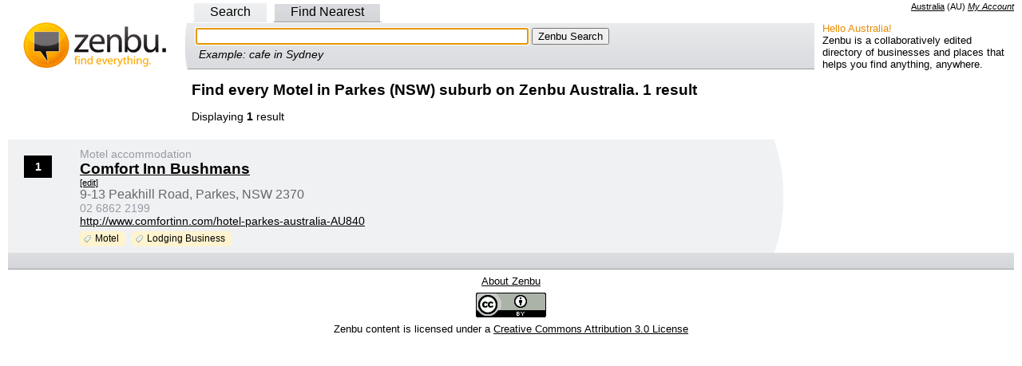

--- FILE ---
content_type: text/html; charset=UTF-8
request_url: https://syndicatedsearch.goog/afs/ads?sjk=72igb00UR2W4uWrfTTfjLQ%3D%3D&channel=4588711513&client=pub-0645295546610812&q=Motel&r=m&hl=en&type=0&oe=UTF-8&ie=UTF-8&fexp=21404%2C17300002%2C17301431%2C17301432%2C17301436%2C17301266%2C72717108&format=n2&ad=n2&nocache=2111769044293794&num=0&output=uds_ads_only&v=3&bsl=8&pac=2&u_his=2&u_tz=0&dt=1769044293795&u_w=1280&u_h=720&biw=1280&bih=720&psw=1280&psh=337&frm=0&uio=-wi700&cont=adcontainer1&drt=0&jsid=csa&jsv=858536381&rurl=https%3A%2F%2Fau.zenbu.org%2Fr2%2Fparkes-nsw%2Fc%2FMotel
body_size: 8523
content:
<!doctype html><html lang="en"> <head>    <meta content="NOINDEX, NOFOLLOW" name="ROBOTS"> <meta content="telephone=no" name="format-detection"> <meta content="origin" name="referrer"> <title>Ads by Google</title>   </head> <body>  <div id="adBlock">    </div>  <script nonce="Es5hAKUKsQg9zlc-F5wCJw">window.AFS_AD_REQUEST_RETURN_TIME_ = Date.now();window.IS_GOOGLE_AFS_IFRAME_ = true;(function(){window.ad_json={"caps":[{"n":"queryId","v":"RnlxaeqgCcO8nboPsOH0iAI"}],"bg":{"i":"https://www.google.com/js/bg/T94taNKSSsssP7x0w8bsq1bZfcqIXzBqd7gdxTpBf-w.js","p":"FcnoXyYoqWVRAMqWHgNqqxX53DyCoBpCwOK6g/hml5Hnny2lJTmDsAbRbJjuIWuDRoXA3bD8fxo9Lz+y5hZXCUZ7txl0dld+rhlZ6OENT31kI9FtXGBa9zbetay/N0vS55dqPs3lpQQy482EizoJXndpPZFiT4Tql/Cfj1/y5hj+avCTYC5tSJpfiy8Bznt5a+5toNP8EBj2FGAyvRUFq52JV//fyzi31MLErIjeR18FPWzMScKWrSQz+Zo9Xxhf3Xd8p7HuiMhGPRNtQMPp+rED87jCsUsj1xfDefdGhxXY3rAqwAm7ncr2tNj/756x7JYffeiIdQ/apRDhGoIoCUUJ/Ftgqi5SLpQKfTj7BLorYmqPZrqSZpnnuHbpaloHXRVSASDB1nt0QcT8f0DrdrAo+gCrsntX3R1H0ddU0CV0YkCJN6vlkdXgCQxoJQnQ5YRUraQEVMvJz0VXTqvRfshzdGBFydAxJYj6mnGNKd3RZyk75IBALA+vxQeVJYAYp49+BQOXUqNAYlEYYU/yHlcrj4+HmGGSmBLYlle4AQI+smi3WsFvZNRYVpWJKvwnpJvwtA03JFjRhx0r+SeyrwotF9zk0yi6jKccAGqyY0Se6ym4qmUlzqMj7Y+hKP8VZGzWu/79E2ijnoMVzid1Rplkyj8iIHNl1dbZVeL4LLu9aEyNqwKLpkuExouPxRajAybMbXeioYNwTF7vge336R/lRL5pN1FrpUF5pIUHEBnhS0PmN65KWVfCTJRirREQ1m+XUnhdu4HI0MozCIup1xlBDetW6MmP26zvqap/7yx7POwmCy+lDdP1tEN8HodMwz/Po8AJ8hEb/ElTXeq3VE6uRfhVtcX+oS7jy/[base64]/C2+Z/sa+Rx0mmXF16PIXIfl0eNHw6mF9sqz5phvs8AjaIw9wUzr1Kj04hhauOy7qsSSLU2kfeS5wwtSXVfFCJonYvQz9WPWh0hhIV+jHnJ3SpV/HHYAKkKV/[base64]/+xajsjk+AgXo/3SSwbYWXpHFC6BCQ65JtU9ynhr0ia1bUd/NrdfZAnuDXXqamX31hiKzu3P80ChOCxwvKO2d+7jv95jL8UmQAfewnbQ2LaEjwNt5Vr5TassjCkd+G97dtByYbcH4j9ZbqgzfWmFYjdJiuZa4RWD5MsBf54X8jgSB90hJk1GQbBOZgrRr64h9oqAA2ttkLkg/wICD/skIaM250HnPj2VaAQNsNi1RSqWLroH8KO5Yn6KqT+XgHInl5t7Ck985DWI9Ctvk9ciRIwvA+VCRv/wXIT4s+XpdnnmAkpXTommS3ymG9eO4Vd8bHNFKTYHMOP+3KNYod8Znqib12HZddgQfvGOsU7DaGLBonyM3tZ3hCcdu2JOgJHZXKbMDoY/5D3WuA+K2JNUyQKU18AN7vekOnQRd3InDG0wcamcTd+68qtRqLuhteEZSa1ZgMKgqQH75T3/[base64]/ZgtmrR/jkOFKHDKQrkwhsfkJy5Is3wu+lVvq48Y+UnsziFN33DU+cuvIXG+62Vf29zVJq0fnsIgP/B8d5fLnF/uYOXRcrJ0ICAjJ8G5I4PX3r7tgY55LaqYSttN5dGhwZOzZarCzg1fNB7vSl9rgFlY+OQeh8lx9ely1meQTlIP9pbpDJMTFchPEeQgb6mxb3jpggGG+oHBnULxKSYxFzQBlhimhxR4ywQ4FAEDrDd7m1BY9/D29hmmdxbYR+CigTye42AD7x3JNvns0G86tYavspiCwKyAla7ShHhRZkn8QVvIo8wNwluf4CWGuPwdzNckAqv1Hs0qnZGsbG6cHRwotq+6a7L/IqSx2VDMGyaM5q5wl+Muc6Z6yyXg5KDkIvuknU/78z1Ybv8IrO6Xe4aEfjIk+piJ8f8gqEtYaXihf6atsIUNjBPiyX/i035zaVe3+ME5Y4FyV6d+7Dy5LmCEoDdgq90rlWpAoZyzTIP0dslND4qAX6mKi/+NWkUTSdyLTyn7Qa5lBwGiV8vqH873P8zq1kG+NZz05kvHHR2Xra+nPwhQdmpmtZD7xksEOFgPoG2QZSkJacCb6tUi4NvHRTr6L2d8NXLBFq2jQEV2L3I93YteeUDAKVtuY8kkjFb5u7DkYtKpe9XDVH3kjjujxuYUdrzponV0GZhT0mtQxcWAi9/fjZ9cBZj8Vo8b5C3nZy57uq0SgDzjTZ+doDqhoDfXggPjlV3TWrd2TK6LTHnS4g/NHO/Pqgs7DTAGvd3JW63ixLn1J5iSzCfPPsAJ3rAN3cMQNhK7nl3NOlfAEhl1+GJCZvpkq5e9/ZCQIcW1ugqj2JDMAM/QSDuyH6lrS2tDXO2UlRpIPfoqnBjwDbUCuTe/wxFdYzmVe3k9kXaA7SjJNJGQbRPS+aVZ7FKUhsZWES1h4Ls2aYtZ/r7vuUjObDgPz1/2jRXb1BxAxqIFhqh03o2avVWkOz6Ti9PyPUNiRQKadGt1MMwJXI2MZtGzhmuTgLBOoTEN5EK3ziOgEtrmOwEe9Q1MxMj5grJEqvXGzfIvW0o6kqlp4SUamM/NfRCuCDw4UB0f2qnMGSjbPD1CnssTYnLHBQmHwSWAbWORy+dfvfPqWkCJxH5xZVDaWcmmUfmsW1gKk5WmW6Qe/7ZmSIxXxKywqBtWK++4rqCS5PzrTxhac8AxRylFpdRz2bUjnInXpiJ64hPKzjy/XOqhjlsO9djZe4IfUXDyGPt9NiNchz3ahdDXxQuOlxFcthsZ4/cv3N7K3QAeJQUBENxoGzR+AYHO2Uc/fFD7167kScNkpdTLQSrddwgDyckwDzTAw5mb/v8XVcOoHkl0ICuXiGO+CJPa24YdRk/CcXxJAcjv68mnvaERzmckLZ8bDqytIkGX4hYxWN2AhwAeg5D05LuQj064BcihfoH9O7R7rNOx+KFkkXpRhw8vbyPhOnNesprZSLkDWxu4Rccxdl8P0AmgDADuIUvo6ONsX5C/UrKrn5MLau66Vfm5SpWp84mrBJ38rGbh+FgjUClelPwqiVx+evsj48J9CmeECZda/yoXuEGEIKmlS/pYmBbcrBEcUISWktbqRIdlaMEbdO41Kcf7J2ig4PaW59D+RaEaELUOUkyhfyi87RAPIrELIA6XOo9vstvGKrexLfRN888mNXydLCqzx5+MNySLQo1Mbw7Skf45Yim2RUk1Jkh/ihqq9181iGMYfFH0a4InywgoZPYzsiEf2ym+wZus96T82sCqc1YjMZjgGxVJG3Wz1TkE25tP+R/HFn573sa0/8F+ZL40EQr/WV/8jF+rQ9T0vOuPSzCUbKihmMvWZpPzAfI1F6WDZagJ/U912MadgrqnSSPUIHlxImcSpikU5BTb8xVpvoS0uIwReDeZ+S8Xdtm6w4gqgiRvYCcQoJnnevvK2Ie5xbhQ8/4suyGvo7UsOgCJnutH5r64mxNH7xCYSpS2d7JUCKbgtBtmYKDpujP+1vcKLmNCc8Mm8KX5IVHrSfu7whSJbAvQZXEibSWhY0Fp1SJCdoqPLKT7j+d9lNnJAcjv/THwH2Tx6mqJzDOjZp47COHuzanGylhvvP45H000u1a+MFEfAr8Cl2H7cTxt5wjqJG8vfmYqGbNbHjroNfir02pYM/MvZECKWStoP9H8ShTRT7zmTdQfi8xz7N4HDo7XDCuZB0rCvKWL5DjnVi2ynQGST/2TQEsRMN+iVi/HbOkXTXJx8qStG5x3ad9iAc+pkzQJBggCkXeC3qKOnpG2sJK6ct07DMr1it5Awkc2GNhPYem2/i1S7BTDjQqmDI/O3Py++x1KqnNKNg4wMm2LHoF8QyykIXlfmj6dwSfr/AZDuIDKVg8oUavr4aBlYRijpa9dRSaGTgxNh8Ols6epQndHZHzgx/[base64]/jARSUsiC78Da+tMxKgEA7gfQG1BbLNrWC0P5LrsWEv3oDly8Ih9hnCksAa5ps1CH0FC0ZqLgvNeEdxn8VOK1y804fGRtDQYS1EWP8XxAE9pXEtkYPNipGPfukNW4HMUc0FiTt9zPnmZwN2DIEIgQ1xQCXEzoONhw7xTqMrr3siHCKvjBsHc35CZjdzUsI/2Ef+NiIWmj8geqTPKZ+IWSWavsP5rurlRh3UL5IMkho02zTQKpbyil0KpPa7tluQTt38ZI3ZFK5wmEgBlJM9KpwA8ptM0X26+4ohx1jz15/9CqPypnGvopx1mt8XNv023ELRjylZPEsCBFK/VOmVenSSO0PIhTnIGwyiveExXQlghFMX1S/[base64]/VG89QuME5MTxYYs8VjBYjALsJ6R4mJeYK1koQRzj6aLMjmWTDSWGYTZa1mHYCTI04yP3KNJIaeunkDP6DhE63+74MAwKkFabFi/Fdk7KpiB55SGaTB/RmPCHkaLswt3qsEX3WuN+i0pBGVISALT54vFAyQMoPKUgxUhysf3qJ7/13yziRJ0RaSENsnl2w2R8oBiQBmPaZa2s3KHs+24oFXeUMTxmqaHMDxpm7Ab7sMtZRtK5WK3yXsLaaLoJuOGL6Tq45poxkOn+e0Bvr7tl3cs4f99PYbmcF91mMW+fsqIMxG0QOS3r7NP6ZoWeZLoqtApYYiH15d6QhxNcSZTKBx7qsaMBR7IZAA/3RrldhiDRw+qqbCDAEbBwCXOWxWQhslGrwDOm4jZ1lQ9DqN28lFy+aXreKo6BKTzet4v9AKVY/3SlPonbHqNZVbO4QTB1zfnKKjnV+0Wk7nCi/LRVtjTTtx3SXlLY8/RL8v427rBL65iPUBUcE06dlhWr8gf0B1haCdb0Q+Z5SGaXX5tu4YCtYajP49kumh5+VpPhqSk58U5wu3lkhQCdtdY7b4z/X/E3crjaf4bKz2vuzjr11oVgtg+tGcPZXR++IybGvXiyKXQTBsEPnCrh34CZIO5DP6tNxNFA7LTXsudTC7Brp8ltVchh3o2oUGmmv1tvKdt6ySLNBjIPEQiZRbwlgSG9MNtfrbCWITY1krmjrICEZ+AouK/+PZe00UsyJ0W1oLCg0xDv48gpNaHjg7d/fe5sv8kbsB5lD5jGSnMapjHw3vhxQYqqzt8FA2rJWPCL77b2qW+C9KIieXLah0gvLFGsvrLjJy/QqykQ8MLvwf/unifeNKm7bzN8BOkNRPtd4ovtepN8rkHQ9pUQ1IsBIUZyyyGhFdT1T9pCR02PJHEQkKho3iSINql87BYWhgwkH3Yr3ZI0bDJa57ym+S1I5vgNAGw2oJwhpKFczMGl9foXdvMc2t4777yEkjVTzX5dX1e4OOTSoSHJlAXv6SjMSxKbBrjTojFCWBD6/mLRu01u36Y45Os59nlkFkjOrDDSEndMjX4Can2KIV25aEqhC7fV4Gfr+iQXT4KMiEUqjz1SMq7/Mf9KpEeDNnirn6JBeuxjUJ5CLRU5sbhCOHKnaKHap9TOkavEiFnn3ETcrOYncOSAsdM+LOsYDFvSnflCh0ESlkiwca9rvNUZazQT1Wmjjp9aAY1W7zLVtDCmqp2xfgYmtsxKO+HVNN6OKz6Wfgq3FHChEmMHGr+fmYtBpKhcbOP0qPnD2jKaNN/ZLqPDbX5w4yPxw3jnbKsK1Wiq1T/bHgCH8agA3giScvSawMODdcinyt9CG74qZZxTzzZr06upuD9QkM8i/8eJIA58+pacQx3Nl4WDLEA+AR56QrWIob46M7elmaT8lpx5jbPqRRWWeOu/S1O9zmgG78c4RbY8nR3mVT8iY42zIzx4XzeigrgtsIivHCMQuNAaBNdqxdu4zWdagCFP/zS0ppgF1g9SkXkZcIPpJqT0ShjlT8MZaLopRDa8NR+AAoJXEb4J9ZrSpIVD/hWtIqSn2U7juOGBMZ5kf1Y+qJMrmt5d8B5TRS40xqzbzd8IMAxn4Hy34QEQVufKCt0cYZ3CfQx/k91eDpnf2n+NIsBwXxdaGT5rRzVd6jeG/pzvs1Jn63CqsvuYKz9jYzzhcHPT6qz2RkgbM1vA47hLgBlhKYYMzRYKXvYQ7FPNN3YbPp/cT2GOeGiXIjPE3FHlIN3W/RbRAg54pdHLdrij95Xul1dD6mh6NH4FQ0F+NKzMT70ibVEPbTuVDQbW3TTiaAYs3z5M567MnS9Y9FEFzG812FxSgPn8K1vVPW01/vqcem/j8s4xDQXWFwewtZF9SvAqFlszYFrp8t8LVHT7qY7jF3FRsrVj3KQbv3u0ljRk02O4biE64RaVPkDbp44/gc9pqQMPIg8tqE7px+KiJDLv0d47hIQRBKMb7Rg77+iIkvrcx20vcNB6xKdgDJ/iO68gn7dX94Yw4IOdvt9N3Hib2CFVUhi6Ebe2X6bDqw+4P3XPH8SkCqkyPHf6UXIihcnsqd83zImq6qdy4AqlAaLW8rC6r0cO//hbB4PGAZwt5Z5TubEGUdO+t5v6dsnCAXsOgP3udB5p6C6L/g3A76ZL1Gm+1LW5gsPQyyI5pcpF9/KqB33NN4qbNXB7ZAESFCJeExELryS2PfvwSeRvxCiN3wo/eumAkKXESAhUwXJhJDmZvmz0K7bLeuqZ6cOJmY6qw4+RSGkCkKj4EDWOrUeeZf8UOG6M4SyyIO2FuNw728gfsIGUDVyqQ+zuU3+Ec/r3REQmKl+ntupESpPc4KcYDFaL7wQ9jUOt0VD1AjacZ4FESNx7WIZ75VWiuv6pmVWH7sWxQ5n6aZZXcPCD2QAuCHYW8+lklzyS5RGqqOiNt+QRBmgDTlTNeEPc6kks4bA/[base64]/[base64]/WVrkIYlssi7VZB1lilM8J34+kUlOWE2zi+GrVdAdxDGQYO+Oi546CJWdsFmKdQG3tRU226xTv3NiIix3M8aAStqKijBafWmOugl/sJgUAlwSLXz3GAyhdxnI3AInsJ0BjbOX7+9QtM1FfTFBmUp/YNswTE6YZON97VCFXAAI7nVy/n40Ig9huVNRaXeVQiGwEp6+rPhcftQQoLgZPNaC8zanCusgeBmbCcaAz8CON8re7Vbocxl0eWa5tmMKNEEN5/rslg2I76bq7YGVnCWz/o8bD+OyxT2vp8fuJ1GXqZf5aLlMNmT4cJ2F7e2/VgOw5mD9j+g2Voi0z5H054ZkJEDG2Gs+1/QflDh4Fk1aPf2+vZxH4Amf9MQVAMXm7CcJYm4074ugmbEZFViUu7uZyvecv9Jjm7VTZTlNpKj/hByFrC31iQ5zgvftqJQZEWYpAlGTTLTazdfal5XnRqbvtNZ4BDBuvZoin0dZhJvQfueRsZCV+V9kjLBCA/BiecH4EE4EAz5ioQOcSH/t01DILKFJqGvKCubt0Q/HR/RCK6Jk6poNZvT+Ll04lhajxllURR8XmdBxyNndQLGCIze1JftQ0prqAd0+dqXANctlPBRlQ3nDlA0A8FEoOivpNienLriEUyP7LBJ127UOXRjv5R+quU2wA7tFhrPNsJgVLapwvrtktks/FhITqaPNszBSGQ6M59SQ8O9Qts6NtC+NsOynWZhgZrwhoOZzyUL8uvIr2rdIhL77/ZoLgZYyq76WKnlpLmDUaG0MeBrXI2b6RtuvapTi4uHJQ2bqI9in2kHtgvtZvj8B8cZREpvLLj4WWksqomqBLiT5KXutVXt0OwWLbwrhLuolK8NNMaVlaoagnAhdg61u/[base64]/IAExs16X5odtwoWDc8Q3NEA/VmTxYVbB1tlydjMfrqhjxcR0hrVpdT5fm/udGNkkLWP+WInPqO2zUrsZdTYUC3qfJ55r1Dpb/m4Jwhwo5u2Wl78JK2SyC5kGBiRgamCGpSGthSObDzIzkD+1oKOdBjSHABTHFQ/lhyEgEf+j+U+Qzc8tXvFPVwF/beSCRHRYycZkBlCOt4gAIjaQHYXL4yXsX7o9x1KL+NTQZ417I/s/Fv8n/[base64]/3Jfc1QtZ9IzxwZF4RVudLP00Ber+24rLbe7YDwta4G0cKNZsyYwz6D/p7fdsPaTfI3F/nbwNTyPHVO4uVaGaWkGIRnECAAEeA0jgoHFmpbATyFo8uVlCHD5EJI9thUMhYkB1yaLnND5VNzJPo2UcoB4eDP8gy5nusqFE6u/SGguJZQ7r07/1jgb5Gk6nQuhni67CfEkM1EwH0nx6SnT8BUhGnvplPFCl/sw4h9XeQilFU0bn7Xbvq2962RFwjJjQf2BD6blU5db4K99IG1pvVH6jdrfDf1YWQluoRhRQn52r0cHVhcFzDBPgMW+oRbVM8JJognYY+K/FLmNov2xKLkbyxFDIUjSRNrB24Or5lyTCQiVHgQbbaggCLznJinzuf2cx4fT0CfbsEO0kCMS+Zxb1xZIf93t3knN38bfDeE3DHGG9fawI2/WP0DGYK1N9cGelrUfVbOHNeVyHaNZR7XwiznSKZ+mExcxMZNwM+eygr85nAJdWZ5Y1e/E+ALxb4A32ZCOqAR4YXaF7fAQvrpVSohx7+JuSQfwOV4/CQHX82J9ehPUTgtC0ncKO0p2aupcJXWDws4xIM84oUZ5WtuasVul+5W3LWwy5IVz0qQpzZUu4tACI4DjFfbaQQ9IX1wA\u003d\u003d"},"gd":{"ff":{"fd":"swap","eiell":true,"pcsbs":"44","pcsbp":"8","esb":true},"cd":{"pid":"pub-0645295546610812","eawp":"partner-pub-0645295546610812","qi":"RnlxaeqgCcO8nboPsOH0iAI"},"pc":{},"dc":{"d":true}}};})();</script> <script src="/adsense/search/ads.js?pac=2" type="text/javascript" nonce="Es5hAKUKsQg9zlc-F5wCJw"></script>  </body> </html>